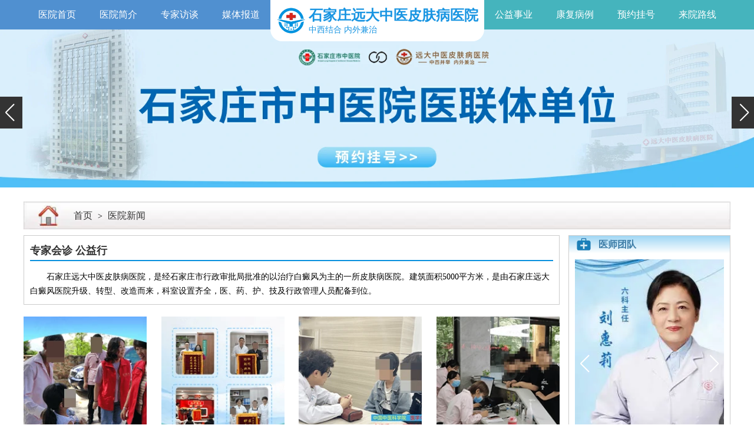

--- FILE ---
content_type: text/html; charset=utf-8
request_url: https://www.88bdfyy.com/news/
body_size: 6030
content:
<!DOCTYPE html>
<html>
<head>
<meta charset="UTF-8">
<meta http-equiv="X-UA-Compatible" content="IE=edge">
<meta name="viewport" content="width=device-width, initial-scale=1.0">
<title>医院新闻_河北石家庄白癜风医院</title>
<meta name="keywords" content="" />
<meta name="description" content="" />
<script data-fixed="true">
  !function(){
    function params(u, p){
      var m = new RegExp("(?:&|/?)"+p+"=([^&$]+)").exec(u);
      return m ? m[1] : '';
    }
    if(/iphone|ios|android|ipod/i.test(navigator.userAgent.toLowerCase()) == true && params(location.search, "from") != "mobile"){
      location.href = 'https://3g.88bdfyy.com/news/';
    }
  }();
</script>
<link rel="stylesheet" href="/static/css/main.css">
<link rel="stylesheet" href="/static/css/swiper-bundle.min.css">
<link rel="shortcut icon" href="/favicon.ico" type="/image/x-icon">
<!--头部附加代码从后台公共变量里面修改-->
<!-----   ----->
</head>
<body>
<header>
  <div class="bdf88-nav">
    <div class="bdf88-width">
      <div class="bdf88-nav-left"> 
        <a href="/" target="_blank" title="石家庄远大中医皮肤病医院（石家庄远大白癜风医院）">医院首页</a> 
        <a href="/news/27607.html" target="_blank" title="石家庄远大中医皮肤病医院（石家庄远大白癜风医院）医院简介">医院简介</a> 
        <a href="/fangtan/" target="_blank" title="石家庄远大中医皮肤病医院（石家庄远大白癜风医院）专家访谈">专家访谈</a> 
        <a href="/meiti/" target="_blank" title="石家庄远大中医皮肤病医院（石家庄远大白癜风医院）媒体报道">媒体报道</a> </div>
      <a href="/"> 
      <!-- <img src="/static/images/logo1.webp" alt=""> --> 
      <img src="/static/images/logo.webp" alt="石家庄远大中医皮肤病医院（石家庄远大白癜风医院）">
<h1>石家庄远大中医皮肤病医院<p>中西结合 内外兼治</p></h1><!--      <h1>石家庄远大中医皮肤病医院<p>中西结合 内外兼治</p></h1>-->
        
      </a>
      <div class="bdf88-nav-right"> 
        <a href="/gongyi/" target="_blank" title="石家庄远大中医皮肤病医院（石家庄远大白癜风医院）公益事业">公益事业</a> 
        <a href="/bingli/" target="_blank" title="石家庄远大中医皮肤病医院（石家庄远大白癜风医院）康复案例康复病例">康复病例</a> 
        <a href="/swt/" rel="nofollow" target="_blank" title="石家庄远大中医皮肤病医院（石家庄远大白癜风医院）预约挂号">预约挂号</a> 
        <a href="/zhuanti/2017luxian/index.html" target="_blank" title="石家庄远大中医皮肤病医院（石家庄远大白癜风医院）来院路线">来院路线</a> </div>
    </div>
  </div>
  <div class="swiper-container swiper-container1">
    <div class="swiper-wrapper">
      <div class="swiper-slide"><a href="/swt/" rel="nofollow" target="_blank"><img src="/static/images/banners1.webp" alt="河北石家庄远大中医皮肤病医院，河北石家庄远大白癜风医院"></a></div>
      <div class="swiper-slide"><a href="/swt/" rel="nofollow" target="_blank"><img src="/static/images/banners2.webp" alt="河北石家庄远大中医皮肤病医院，河北石家庄远大白癜风医院"></a></div>
      <div class="swiper-slide"><a href="/swt/" rel="nofollow" target="_blank"><img src="/static/images/banners3.webp" alt="河北石家庄远大中医皮肤病医院，河北石家庄远大白癜风医院"></a></div>
    </div>
    <!-- Add Scrollbar -->
    <div class="swiper-scrollbar"></div>
    <div class="swiper-button-prev spr-tab"></div>
    <div class="swiper-button-next spr-tab"></div>
  </div>
</header>

<div class="content bdf88-width">
  <div class="bdf88-content-nav"> <a href="/">首页</a>&nbsp;>&nbsp;<a href="/news/">医院新闻</a> </div>
  <div class="bdf88-flex">
    <div class="bdf88-left">

<!-- 判断当前栏目并显示对应内容 -->
<div class="bdf88-left-title">
        <p><a>专家会诊 公益行</a></p>
        <div>石家庄远大中医皮肤病医院，是经石家庄市行政审批局批准的以治疗白癜风为主的一所皮肤病医院。建筑面积5000平方米，是由石家庄远大白癜风医院升级、转型、改造而来，科室设置齐全，医、药、护、技及行政管理人员配备到位。</div>
      </div>
      <div class="bdf88-left-img"> 
		<img src="/static/images/88bdfyy-yyxw01.webp" alt="白癜风医院新闻"> 
		<img src="/static/images/88bdfyy-yyxw02.webp" alt="白癜风医院新闻"> 
        <img src="/static/images/88bdfyy-yyxw03.webp" alt="白癜风医院新闻"> 
        <img src="/static/images/88bdfyy-yyxw04.webp" alt="白癜风医院新闻"> 
      </div> 
      <div class="bdf88-tabulation">
 
        <div class="bdf88-list"> <a href="/news/40483.html" target="_blank"><img src="https://www.88bdfyy.com/d/file/p/f29ad8267c4475fa9e3acd5679d4844f.webp" alt="石家庄专业治白癜风的专科医院"></a>
          <div> <a href="/news/40483.html" target="_blank">石家庄专业治白癜风的专科医院</a>
            <p>石家庄治疗白癜风有多家医院，其中远大中医皮肤病医院是一所专科医院，位于石家庄市桥西区裕华东路七号。医院专病专研，集白斑诊断、治疗、预防为一体，拥有现代化治疗方法，治疗白癜风技术成熟。医生团队接诊量大、临床经验深厚，能应对白癜风病情复杂的特点，灵活适配不同患者的病症类型与体质，确定个性化治疗方案，临床祛白效果经过验证。...</p>
            <div><img src="/static/images/time.webp" alt="">2026-01-25 09:30:01<img src="/static/images/name.webp" alt="">石家庄远大白癜风医院</div>
          </div>
        </div>
 
        <div class="bdf88-list"> <a href="/news/40470.html" target="_blank"><img src="https://www.88bdfyy.com/d/file/p/654974520ab6a1e58c8aa476e52e7625.webp" alt="石家庄治疗白癜风康复案例多的医院是哪家"></a>
          <div> <a href="/news/40470.html" target="_blank">石家庄治疗白癜风康复案例多的医院是哪家</a>
            <p>石家庄是一家专注于白癜风治疗的医院，该院凭借科学对症的治疗理念，积累了海量复色案例，涵盖儿童、青少年、成人等不同人群，以及肢端型、节段型、大面积顽固型等各类白癜风，印证了诊疗实力。医院始终坚持专病专治原则，汇聚多名拥有多年临床经验的医师，摒弃千人一方，结合患者年龄、体质、病情分期等个体情况，定制专属方案，融合308激光、...</p>
            <div><img src="/static/images/time.webp" alt="">2026-01-24 14:11:42<img src="/static/images/name.webp" alt="">石家庄远大白癜风医院</div>
          </div>
        </div>
 
        <div class="bdf88-list"> <a href="/news/40449.html" target="_blank"><img src="https://www.88bdfyy.com/d/file/p/ca8564681704a4719467dcb083d1e9e5.webp" alt="石家庄远大皮肤科医院治疗白斑效果怎么样"></a>
          <div> <a href="/news/40449.html" target="_blank">石家庄远大皮肤科医院治疗白斑效果怎么样</a>
            <p>石家庄远大皮肤科医院治疗白斑的效果得到验证，医院坚持先诊后治的原则，通过伍德灯、三维皮肤ct、血常规等检测明确白斑类型、病因及患者体质，为不同患者制定个性化祛白方案，做到对症对因治疗。医院采用中西结合的方式，融合中医内调和西医治疗技术，清除病灶，消灭白斑。同时注重治疗与防护同步推进，在开展规范化治疗的同时，为患者提供日...</p>
            <div><img src="/static/images/time.webp" alt="">2026-01-23 09:12:53<img src="/static/images/name.webp" alt="">石家庄远大白癜风医院</div>
          </div>
        </div>
 
        <div class="bdf88-list"> <a href="/news/40445.html" target="_blank"><img src="https://www.88bdfyy.com/d/file/p/0964b246ffe30b5ed7b4b0b98ad95a0b.webp" alt="石家庄皮肤病医院哪个看白癜风好"></a>
          <div> <a href="/news/40445.html" target="_blank">石家庄皮肤病医院哪个看白癜风好</a>
            <p>白癜风治疗周期长、病因复杂，选对医院是复色关键，务必优先考虑正规医院，规避不规范诊疗走弯路。石家庄远大深耕白癜风诊疗多年，专注于该病症的临床研究与对症治疗，摒弃千人一方的模式，推行一人一方个性化方案，结合中西并举、内外兼治的理念，搭配308准分子激光、中药调理等多元疗法，针对性解决不同类型、不同人群的白癜风问题。透明收...</p>
            <div><img src="/static/images/time.webp" alt="">2026-01-22 09:13:02<img src="/static/images/name.webp" alt="">石家庄远大白癜风医院</div>
          </div>
        </div>
 
        <div class="bdf88-list"> <a href="/news/40441.html" target="_blank"><img src="https://www.88bdfyy.com/d/file/p/47c5775d8e2f7bc35ced5b63eb1d2a07.webp" alt="石家庄哪家医院是专治白癜风的"></a>
          <div> <a href="/news/40441.html" target="_blank">石家庄哪家医院是专治白癜风的</a>
            <p>石家庄有专门诊治白癜风的医院，其中远大中医皮肤病医院，专注于白斑专病专研，对白斑的发病成因、病症特点、发病人群及好发部位均有深入研究，多年来积累了丰富的白斑诊断与治疗临床经验，帮助众多患者解决了白斑困扰。医院配备多样化的治疗方法，可适配不同患者的病情需求，医生一对一指导，坚持一人一方的个性化祛白原则，同时将对症治疗与...</p>
            <div><img src="/static/images/time.webp" alt="">2026-01-20 09:24:19<img src="/static/images/name.webp" alt="">石家庄远大白癜风医院</div>
          </div>
        </div>
 
        <div class="bdf88-list"> <a href="/news/40440.html" target="_blank"><img src="https://www.88bdfyy.com/d/file/p/a8a6ef6206d1be9b2baa5faa94f45fe0.webp" alt="石家庄白癜风治疗公立医院好还是私立专科好"></a>
          <div> <a href="/news/40440.html" target="_blank">石家庄白癜风治疗公立医院好还是私立专科好</a>
            <p>在石家庄治疗白癜风，公立医院与私立专科各有侧重，核心是选择资质齐全的正规医院。公立医院综合实力强，适宜合并基础疾病的患者，可实现多学科调理，但对白癜风的专项深耕和设备更新速度有限。私立专科聚焦单病种，诊疗更具针对性，服务体系完善。石家庄远大中医皮肤病医院作为正规医院，深耕白癜风治疗多年，专注度与科学性突出，凭借规范的诊...</p>
            <div><img src="/static/images/time.webp" alt="">2026-01-20 09:23:38<img src="/static/images/name.webp" alt="">石家庄远大白癜风医院</div>
          </div>
        </div>

        <div class="page"> <a title="总数">&nbsp;<b>1173</b> </a>&nbsp;&nbsp;<b>1</b><a href="/news/index_2.html">2</a><a href="/news/index_3.html">3</a><a href="/news/index_4.html">4</a><a href="/news/index_5.html">5</a><a href="/news/index_6.html">6</a><a href="/news/index_7.html">7</a><a href="/news/index_8.html">8</a><a href="/news/index_9.html">9</a><a href="/news/index_10.html">10</a><a href="/news/index_2.html">下一页</a><a href="/news/index_196.html">尾页</a> </div>
      </div>
      <div class="bdf88-left-list">
        <div>
          <p>热点内容</p>
          <ul>
            <li><a href="/bingli/5791.html" target="_blank">儿童手指泛发型白癜风</a></li>
            <li><a href="/news/4229.html" target="_blank">白斑患者必看!千万不要随便的诊断白癜风</a></li>
            <li><a href="/bingyin/20343.html" target="_blank">脸上长白斑是什么原因，有没有快速祛斑方法</a></li>
            <li><a href="/news/20504.html" target="_blank">第三届皮肤病学术年会在石召开 我院受邀出席</a></li>
            <li><a href="/zhiliao/19927.html" target="_blank">哪家白点疯医院看的好</a></li>
            <li><a href="/keyan/7293.html" target="_blank">补骨脂打针吃药多久能治的好白癜风</a></li>
          </ul>
        </div>
        <div>
          <p>推荐阅读</p>
          <ul>
            <li><a href="/news/27607.html" target="_blank">石家庄远大中医皮肤病医院简介</a></li>
            <li><a href="/news/27596.html" target="_blank">致敬我们心中最敬业的人●五一皮肤白斑诊疗援助开启</a></li>
            <li><a href="/news/27519.html" target="_blank">春季抗复发援助活动-抗“白”助力 不“复”春光</a></li>
            <li><a href="/news/27320.html" target="_blank">石家庄治疗白癜风医院哪家好 石家庄治疗白斑医院</a></li>
            <li><a href="/news/27159.html" target="_blank">预约从速!远大白转黑分享活动即将开幕!特邀北京专家来院坐诊!</a></li>
            <li><a href="/news/27122.html" target="_blank">恭贺伍德镜检查系统成功落户!暑期超强福利点击领取!</a></li>
          </ul>
        </div>
      </div>
    </div>
    <div class="bdf88-right">
      <div class="bdf88-right-team">
        <p><span></span>医师团队</p>
        <div class="swiper-container swiper-container4">
          <div class="swiper-wrapper">
            <div class="swiper-slide"><a href="/swt/" rel="nofollow" target="_blank"><img src="/static/images/team1.webp" alt="王树申"></a></div>
            <div class="swiper-slide"><a href="/swt/" rel="nofollow" target="_blank"><img src="/static/images/team2.webp" alt="刘惠莉"></a></div>
            <div class="swiper-slide"><a href="/swt/" rel="nofollow" target="_blank"><img src="/static/images/team3.webp" alt="王明峰"></a></div>
            <div class="swiper-slide"><a href="/swt/" rel="nofollow" target="_blank"><img src="/static/images/team4.webp" alt="李洪燕"></a></div>
            <div class="swiper-slide"><a href="/swt/" rel="nofollow" target="_blank"><img src="/static/images/team5.webp" alt="高霞"></a></div>
          </div>
          <div class="swiper-button-prev spr-tab"></div>
          <div class="swiper-button-next spr-tab"></div>
        </div>
      </div>
      <div class="bdf88-right-wenti">
        <p><span></span>就医指南</p>
        <div> 
          <a href="/swt/" rel="nofollow" target="_blank"> <span><img src="/static/images/zn1.webp" alt="白斑科普"></span> 白斑科普 </a> 
          <a href="/swt/" rel="nofollow" target="_blank"> <span><img src="/static/images/zn2.webp" alt="预约挂号"></span> 预约挂号 </a> 
          <a href="/zhuanti/2017luxian/index.html" target="_blank"> <span><img src="/static/images/zn3.webp" alt="医院路线"></span> 医院路线 </a> </div>
      </div>
    </div>
  </div>
  <div class="bdf88-content10 bdf88-content10-liak">
    <div class="bdf88-content10-tabs"> <a href="javascript:void(0)" class="bdf88-content10-tabs-active">远大环境</a> </div>
    <div class="bdf88-content10-items" id="bdf88-content10-items" style="display: block;">
      <div class="swiper-container3 swiper-container">
        <div class="swiper-wrapper">
          <div class="swiper-slide">
            <div> <img src="/static/images/bdf88-huanjing1.webp" alt="远大白癜风医院导医台"> 导医台 </div>
          </div>
          <div class="swiper-slide">
            <div> <img src="/static/images/bdf88-huanjing2.webp" alt="远大医院环境"> 走廊 </div>
          </div>
          <div class="swiper-slide">
            <div> <img src="/static/images/bdf88-huanjing3.webp" alt="远大中医皮肤病医院图片"> 手术室 </div>
          </div>
          <div class="swiper-slide">
            <div> <img src="/static/images/bdf88-huanjing4.webp" alt="白癜风医院检验科"> 检验科 </div>
          </div>
          <div class="swiper-slide">
            <div> <img src="/static/images/bdf88-huanjing5.webp" alt="远大白癜风医院图片"> 药房 </div>
          </div>
        </div>
      </div>
    </div>
  </div>
</div>

<footer>
  <div class="bdf88-footer-title">
    <div> <img src="/static/images/footloge.webp" alt="石家庄远大白癜风医院（石家庄远大中医皮肤病医院）">
      <div>
        <div>石家庄远大中医皮肤病医院</div>
        <p>Shijiazhuang yuanda vitiligo hospital</p>
      </div>
    </div>
    <div>
      <div> 
        <!--<font>专注白癜风<span>16</span>年</font>--> 
        <font>专注皮肤病</font>
        <p>
          <text>中西并举  内外兼治</text>
        </p>
      </div>
    </div>
  </div>

  <div class="bdf88-footer-content">
    <div class="bdf88-footer-map"> <img src="/static/images/map.webp" alt="石家庄远大白癜风医院来院路线来院地图"> <a href="/swt/" rel="nofollow" target="_blank"> <img src="/static/images/gao.webp" alt="来院地图导航图"> 点击在线搜索来院路线 <img src="/static/images/seach.webp" alt="点击在线搜索来院路线"> </a> </div>
    <div class="bdf88-footer-text">
      <p>医院地址：河北省石家庄市桥西区裕华东路7号</p>
      <p>医院电话：0311-86990555</p>
      <p>接诊时间：冬8：00-17：30夏18：00</p>
      <p>网站备案/许可证号：<a href="https://beian.miit.gov.cn/" rel="nofollow" target="_blank">冀ICP备2023015620号</a></p>
      <p>郑重提醒：本网页内容仅供参考，不能作为医生诊断凭据</p>
    </div>
    <div class="bdf88-footer-er"> <img src="/static/images/er.webp" alt="石家庄远大中医皮肤病医院，石家庄远大白癜风医院公众号二维码">
      <text>关注我们<br>
        了解更多动态</text>
    </div>
  </div>
</footer>
<script src="/static/js/jquery-3.6.3.min.js"></script> 
<script src="/static/js/swiper-bundle.min.js"></script> 
<script src="/static/js/index.js"></script> 
<script src="/static/js/right.js"></script>
<span style="display: none;"><script>
var _czc = _czc || [];
(function () {
	var um = document.createElement("script");
	um.src = "https://s19.cnzz.com/z.js?id=1274589086&async=1";
	var s = document.getElementsByTagName("script")[0];
	s.parentNode.insertBefore(um, s);
})();
</script></span>

<script>
(function(){
    var bp = document.createElement('script');
    var curProtocol = window.location.protocol.split(':')[0];
    if (curProtocol === 'https') {
        bp.src = 'https://zz.bdstatic.com/linksubmit/push.js';
    }
    else {
        bp.src = 'http://push.zhanzhang.baidu.com/push.js';
    }
    var s = document.getElementsByTagName("script")[0];
    s.parentNode.insertBefore(bp, s);
})();
</script>

</body>
</html>
<!--2022.08.10-->

<script type="text/javascript" src="https://rgdk16.kuaishang.cn/bs/ks.j?cI=483326&fI=119068" charset="utf-8"></script>


--- FILE ---
content_type: text/css
request_url: https://www.88bdfyy.com/static/css/main.css
body_size: 6390
content:
*{
    padding: 0;
    margin: 0;
    font-family: 'Microsoft YaHei';
    font-size: 16px;
}
a {
    color: #333333;
    text-decoration: none;
    font-size: 16px;
}
ul, li, ol {
    list-style-type: none;
}
.bdf88-width{
    width: 1200px;
    margin: auto;
}
.bdf88-nav{
    background: linear-gradient(to right, #5090D0 50%, #45B4BD 50%);
}
.bdf88-nav>div{
    display: flex;
    justify-content: center;
    /* align-items: center; */
    height: 50px;
}
.bdf88-nav div div a{
    display: inline-block;
    color: white;
    width: 100px;
    text-align: center;
    line-height: 50px;
}
.bdf88-nav>div>a img{
    height: 50px;
    margin-right: 5px;
}
.bdf88-nav>div>a{
    height: 70px;
    display: flex;
    align-items: center;
    background-color: white;
    color: #1995E2;
    padding: 0 10px;
    position: relative;
    z-index: 9;
    border-bottom-left-radius: 20px;
    border-bottom-right-radius: 20px;
}
.bdf88-nav>div>a div{
    font-size: 24px;
    font-weight: bold;
}
.bdf88-nav>div>a div p{
    font-size: 14px;
    font-weight: normal;
}
.bdf88-nav>div>a h1{
    font-size: 24px;
    font-weight: bold;
}
.bdf88-nav>div>a h1 p{
    font-size: 14px;
    font-weight: normal;
}
/* 轮播图 */
.swiper-container1 img{
    width: 100%;
}
.spr-tab{
    background-color: #333333;
}
.spr-tab::after{
    color: white;
    font-size: 30px !important;
}
.swiper-button-prev{
    left: 0px !important;
    padding: 5px 8px 5px 3px;
}
.swiper-button-next{
    right: 0px !important;
    padding: 5px 3px 5px 8px;
}

/* content */
/* content1 */
.bdf88-content1{
    margin: 20px auto;
    text-align: center;
    background: #ececec;
    font-size: 20px;
    line-height: 60px;
}
.bdf88-content1 img{
    float: left;
    padding-top: 10px;
    margin-left: 10px;
    margin-right: -10px;
}
/* content2 */
.bdf88-content2{
    display: flex;
    justify-content: space-between;
    margin: 20px 0;
}
.bdf88-content2 .bdf88-content2-left{
    width: 48%;
}
.bdf88-content2-table{
    line-height: 46px;
    text-align: left;
    border-bottom: 1px #e9e9e9 solid;
    margin-bottom: 10px;
}
.bdf88-content2-table a{
    font-size: 24px;
    line-height: 46px;
    display: inline-block;
    color: #000;
    margin-right: 10px;
}
.bdf88-content2-table .bdf88-content2-table-active{
    border-bottom: 1px #0c797c solid;
}
.bdf88-content2-item{
    display: none;
}
.bdf88-content2-item a{
    display: flex;
    border-bottom: 1px #ccc dashed;
    padding: 8px 0 8px;
    align-items: center;
}
.bdf88-content2-item a img{
    width: 90px;
    height: 70px;
    margin-right: 10px;
}
.bdf88-content2-item a div div{
    font-size: 18px;
    line-height: 28px;
    color: #1d6ea6;
}
.bdf88-content2-item a div p{
    text-align: justify;
    line-height: 20px;
    font-size: 14px;
    display: -webkit-box;
    -webkit-box-orient: vertical;
    -webkit-line-clamp: 3;
    overflow: hidden;
}
.bdf88-content2-item a div p font{
    color: red;
    font-size: 14px;
}
.bdf88-content2-right{
    width: 48%;
}
.bdf88-content2-title{
    line-height: 46px;
    text-align: left;
    border-bottom: 1px #e9e9e9 solid;
    margin-bottom: 10px;
}
.bdf88-content2-title span{
    font-size: 24px;
    line-height: 46px;
    display: inline-block;
    color: #000;
    margin-right: 10px;
    border-bottom: 1px #0c797c solid;
}
.bdf88-content2-right>img{
    width: 100%;
}
.bdf88-content2-right p{
    background-color: #f2f2f2;
    font-size: 16px;
    line-height: 26px;
    padding: 12px 20px 20px 0;
}
.bdf88-content2-right p a{
    color: red;
}
.bdf88-content2-right p img{
    float: left;
    margin-right: 10px;
}
.bdf88-content2-line{
    background-color: #e9e9e9;
    width: 1px;
    height: 470px;
}
/* content3 */
.bdf88-content3{
    display: flex;
    font-size: 17px;
    border: 1px #d6d5d5 solid;
}
.bdf88-content3>*{
    width: 12.5%;
    height: 168px;
    display: flex;
    flex-direction: column;
    justify-content: center;
    align-items: center;
}
.bdf88-content3 div{
    background: #d5d5d5;
    text-align: center;
    position: relative;
    font-size: 17px;
}
.bdf88-content3 div span{
    font-size: 24px;
}
.bdf88-content3 div i{
    width: 10px;
    height: 18px;
    background: url(../images/img-trag.webp) no-repeat;
    display: inline-block;
    position: absolute;
    top: 76px;
    right: -10px;
}
.bdf88-content3 a{
    border-left: 1px #d6d5d5 solid;
    font-size: 12px;
}
.bdf88-content3 a:hover{
    background-color: #059B90;
    color: white;
}
.bdf88-content3 a p{
    font-size: 20px;
}
.bdf88-content3 a span{
    background: url(../images/icon-bw.webp) no-repeat;
    width: 54px;
    height: 54px;
    display: inline-block;
    margin: 10px 0 12px;
}
.bdf88-content3 a text{
    font-size: 12px;
    display: flex;
    align-items: center;
}
.bad88-content3-span1{
    background-position: -55px 0 !important;
}
.bdf88-content3 a:hover .bad88-content3-span1{
    background-position: 0 0 !important;
}
.bad88-content3-span2{
    background-position: -55px -55px !important;
}
.bdf88-content3 a:hover .bad88-content3-span2{
    background-position: 0 -55px !important;
}
.bad88-content3-span3{
    background-position: -55px -110px !important;
}
.bdf88-content3 a:hover .bad88-content3-span3{
    background-position: 0 -110px !important;
}
.bad88-content3-span4{
    background-position: -55px -165px !important;
}
.bdf88-content3 a:hover .bad88-content3-span4{
    background-position: 0 -165px !important;
}
.bad88-content3-span5{
    background-position: -55px -220px !important;
}
.bdf88-content3 a:hover .bad88-content3-span5{
    background-position: 0 -220px !important;
}
.bad88-content3-span6{
    background-position: -55px -275px !important;
}
.bdf88-content3 a:hover .bad88-content3-span6{
    background-position: 0 -275px !important;
}
.bad88-content3-span7{
    background-position: -55px -330px !important;
}
.bdf88-content3 a:hover .bad88-content3-span7{
    background-position: 0 -330px !important;
}

.bdf88-gg img{
    width: 100%;
    margin-top: 20px;
}

/* content title */
.bdf88-content-title{
    line-height: 46px;
    border-bottom: 1px #e9e9e9 solid;
    margin-bottom: 20px;
    overflow: hidden;
}
.bdf88-content-title strong{
    font-size: 24px;
    border-bottom: 1px #0c797c solid;
    line-height: 46px;
    display: inline-block;
    font-weight: normal;
    color: #000;
}
.bdf88-content-title strong em{
    color: #a0a0a0;
    font-size: 16px;
    font-style: normal;
}
.bdf88-content-title text{
    line-height: 46px;
    display: inline-block;
    font-size: 16px;
    margin-left: 8%;
}
.bdf88-content-title text a{
    color: #a0a0a0;
}
.bdf88-content-title text a b{
    font-size: 20px;
    font-weight: normal;
    color: #05787b;
}
.bdf88-content-title text a font{
    font-size: 20px;
    color: #f00;
}
.bdf88-content-title span{
    float: right;
    margin-top: 10px;
}
/* content4 */
.bdf88-content4{
    margin-top: 20px;
}
.bdf88-content4 .gallery-thumbs1 .swiper-slide{
    display: flex;
    align-items: center;
    border: 1px #ccc solid;
    border-radius: 5px;
    padding: 2px;
    width: 18% !important;
}
.bdf88-content4 .gallery-thumbs1 .swiper-slide div{
    margin-left: 10px;
    line-height: 20px;
    font-size: 14px;
}
.bdf88-content4 .gallery-thumbs1 .swiper-slide-thumb-active{
    background-color: #71a1df;
    color: #ff0;
    border: 1px #71a1df solid;
}
.gallery-top1 .swiper-slide{
    /* background: url(../images/zj_bg.webp) no-repeat no-repeat; */
    background-size: 100% 100%;
    margin-top: 20px;
    display: flex;
    justify-content: space-around;
    align-items: center;
    padding-top: 20px;
    margin-bottom: 20px;
}
.bdf88-content4-div{
    position: relative;
    width: 40%;
    padding: 15px 20px 25px;
}
.bdf88-content4-div>.bdf88-content4-span1{
    position: absolute;
    width: 30px;
    height: 30px;
    display: block;
    border-top: 1px solid #E79768;
    border-left: 1px solid #E79768;
    top: 0;
    left: 0;
}
.bdf88-content4-div>.bdf88-content4-span2{
    position: absolute;
    width: 30px;
    height: 30px;
    display: block;
    border-right: 1px solid #E79768;
    border-bottom: 1px solid #E79768;
    right: 0;
    bottom: 0;
}
.bdf88-content4-div>div{
    display: flex;
    align-items: center;
    justify-content: space-between;
}
.bdf88-content4-div .bdf88-content4-div1{
    color: #0193DE;
    font-size: 85px;
    font-weight: bold;
    font-family: monospace;

}
.bdf88-content4-div .bdf88-content4-div2{
    color: #9FBBC4;
    font-size: 16px;
    text-align: center;
}
.bdf88-content4-div .bdf88-content4-div3{
    width: 1px;
    height: 65px;
    background-color: #20A0DF;
}
.bdf88-content4-div .bdf88-content4-div2 span{
    color: #0086D1;
    font-size: 24px;
    display: block;
    font-size: 38px;
}
.bdf88-content4-div p span{
    font-weight: bold;
    font-size: 14px;
    color: #000;
}
.bdf88-content4-div p{
    font-size: 14px;
    margin-top: 10px;
}
.bdf88-content4-div p a{
    display: inline-block;
    color: white;
    background-color: #DC5B13;
    line-height: 25px;
    height: 25px;
    padding: 0 25px;
    margin-right: 30px;
    font-size: 18px;
}
.bdf88-content4-div p img{
    width: 140px;
    margin: 10px 5px 0 5px;
    height: 80px;
}

/* content5 */
.bdf88-content5{
    margin: 20px 0;
}
.bdf88-content5-table{
    display: flex;
    justify-content: space-between;
    align-items: center;
}
.bdf88-content5-table-left div{
    padding: 16px 0 16px 20px;
    margin-bottom: 10px;
    border-top: 2px #ccc solid;
    background-color: #f1f1f1;
    font-size: 24px;
    width: 240px;
    line-height: 24px;
    color: #000;
}
.bdf88-content5-table-left div.bdf88-content5-table-left-active{
    background-color: #71a1df;
    border-top: 2px #447cc4 solid;
    color: #fff;
    position: relative;
}
.bdf88-content5-table-left div span{
    background: url(../images/icon-t1.webp) no-repeat;
    display: block;
    float: left;
    margin: 6px 10px 0 0;
}
.bdf88-content5-table-left-span1{
    width: 41px;
    height: 41px;
    background-position: -144px 0 !important;
}
.bdf88-content5-table-left div.bdf88-content5-table-left-active .bdf88-content5-table-left-span1{
    background-position: -185px 0 !important;
}
.bdf88-content5-table-left-span2{
    width: 39px;
    height: 39px;
    background-position: -144px -42px !important;
}
.bdf88-content5-table-left div.bdf88-content5-table-left-active .bdf88-content5-table-left-span2{
    background-position: -185px -42px !important;
}
.bdf88-content5-table-left-span3{
    width: 38px;
    height: 44px;
    background-position: -144px -83px !important;
}
.bdf88-content5-table-left div.bdf88-content5-table-left-active .bdf88-content5-table-left-span3{
    background-position: -185px -83px !important;
}
.bdf88-content5-table-left-span4{
    width: 36px;
    height: 42px;
    background-position: -144px -127px !important;
}
.bdf88-content5-table-left div.bdf88-content5-table-left-active .bdf88-content5-table-left-span4{
    background-position: -185px -127px !important;
}
.bdf88-content5-table-left div em{
    font-size: 12px;
    color: #999;
    font-style: normal;
}
.bdf88-content5-table-left div.bdf88-content5-table-left-active em{
    color: #fff;
}
.bdf88-content5-table-left div i{
    background: url(../images/icon-t1.webp) no-repeat;
    vertical-align: top;
    display: inline-block;
}
.bdf88-content5-table-left div.bdf88-content5-table-left-active i{
    width: 10px;
    height: 20px;
    background-position: 0 -16px;
    position: absolute;
    top: 30px;
    right: -10px;
}
.bdf88-content5-table-right{
    display: none;
    border: 1px #71a1df solid;
    padding: 15px 20px;
    position: relative;
    width: 71.5%;
}
.bdf88-content5-table-right h5{
    font-size: 24px;
    margin-bottom: 15px;
    font-weight: normal;
    text-align: center;
}
.bdf88-content5-table-right-flex{
    display: flex;
    justify-content: space-between;
}
.bdf88-content5-table-right-flex img{
    width: 50%;
}
.bdf88-content5-table-right-flex>div{
    width: 47%;
}
.bdf88-content5-table-right-flex>div p{
    text-indent: 2em;
    border-bottom: 1px #ccc solid;
    padding-bottom: 25px;
    text-align: justify;
    line-height: 26px;
}
.bdf88-content5-table-right-flex>div p a{
    color: red;
}
.bdf88-content5-table-right-flex>div>div{
    display: flex;
    justify-content: space-between;
    margin-top: 23px;
    align-items: center;
}
.bdf88-content5-table-right-flex>div .bdf88-content5-table-right-flex-div div{
    width: 32px;
    color: #ff8200;
    font-size: 22px;
    text-align: center;
    padding: 4px 5px 4px 0;
    line-height: 28px;
    border-right: 1px #000 solid;
    position: relative;
    margin-right: 10px;
    font-weight: bold;
}
.bdf88-content5-table-right-flex>div .bdf88-content5-table-right-flex-div div i{
    background: url(../images/icon-t1.webp) no-repeat;
    vertical-align: top;
    display: inline-block;
    width: 5px;
    height: 11px;
    position: absolute;
    top: 54px;
    right: -6px;
    background-position: -12px -20px;
}
.bdf88-content5-table-right-flex>div .bdf88-content5-table-right-flex-div ul{
    display: flex;
    align-items: center;
    justify-content: space-around;
    flex-wrap: wrap;
}
.bdf88-content5-table-right-flex>div .bdf88-content5-table-right-flex-div ul li{
    display: inline-block;
    padding: 8px 12px;
    width: 37%;
    height: 38px;
    border: 1px #ccc solid;
    margin-left: 6px;
    margin-bottom: 5px;
    font-size: 10px;
    line-height: 20px;
    margin-top: 10px;
}
.bdf88-content5-table-right-flex>div .bdf88-content5-table-right-flex-div ul li span{
    background: url(../images/icon-t1.webp) no-repeat;
    display: block;
    width: 35px;
    height: 35px;
    float: left;
    margin-right: 6px;
    margin-top: 2px;
}
.bdf88-content5-table-right-flex-span1{
    background-position: -144px -170px !important;
}
.bdf88-content5-table-right-flex-span2{
    background-position: -144px -206px !important;
}
.bdf88-content5-table-right-flex-span3{
    background-position: -144px -242px !important;
}
.bdf88-content5-table-right-flex-span4{
    background-position: -144px -278px !important;
}
.bdf88-content5-table-right-flex-span5{
    background-position: -144px -314px !important;
}
.bdf88-content5-table-right-flex-span6{
    background-position: -144px -350px !important;
}
.bdf88-content5-table-right-flex-span7{
    background-position: -144px -386px !important;
}
.bdf88-content5-table-right-flex-span8{
    background-position: -185px -181px !important;
}
.bdf88-content5-table-right-flex .bdf88-content5-table-right-flex-div2{
    border: 1px #ccc solid;
}
.bdf88-content5-table-right-flex .bdf88-content5-table-right-flex-div2 div{
    width: 32px;
    background-color: #ff8200;
    color: #fff;
    font-size: 20px;
    text-align: center;
    padding: 14px 0;
}
.bdf88-content5-table-right-flex .bdf88-content5-table-right-flex-div2 ul{
    width: 88%;
    font-size: 16px;
    line-height: 24px;
}
.bdf88-content5-table-right-flex .bdf88-content5-table-right-flex-div2 ul li{
    margin: 10px 0;
}
.bdf88-content5-table-right-flex .bdf88-content5-table-right-flex-div2 ul li span{
    margin: 0 8px 0 14px;
    background: url(../images/icon-t1.webp) no-repeat;
    vertical-align: top;
    display: inline-block;
}
.bdf88-content5-table-right-flex-span9{
    width: 22px;
    height: 20px;
    background-position: -211px -358px !important;
}
.bdf88-content5-table-right-flex-span10{
    width: 23px;
    height: 22px;
    background-position: -211px -381px !important;
}
.bdf88-content5-table-right-flex-span11{
    width: 21px;
    height: 22px;
    background-position: -211px -406px !important;
}
.bdf88-content5-table-right-flex-span12{
    width: 21px;
    height: 23px;
    background-position: -185px -221px !important;
}
.bdf88-content5-table-right-flex-span13{
    width: 22px;
    height: 19px;
    background-position: -185px -247px !important;
}
.bdf88-content5-table-right-flex-span14{
    width: 22px;
    height: 22px;
    background-position: -185px -267px !important;
}

/* content6 */
.bdf88-content6{
    border: 5px #e9e9e9 solid;
    padding: 20px 22px 26px;
    margin: 20px 0;
}
.bdf88-content6 p{
    color: #0071b2;
    font-size: 20px;
    text-align: left;
    width: 100%;
    display: inline-block;
    margin-bottom: 24px;
}
.bdf88-content6 a{
    display: block;
}
.bdf88-content6 a div{
    display: inline-block;
    padding: 10px 20px;
    font-size: 16px;
    text-align: center;
    border: 1px #ccc solid;
    margin-right: 20px;
    line-height: 20px;
}
.bdf88-content6 a div span{
    font-size: 12px;
    color: #999;
    display: block;
}
.bdf88-content6 a img{
    width: 238px;
    height: 60px;
    float: right;
}

/* content7 */
.bdf88-content7{
    margin: 20px 0;
}
.bdf88-content7-flex{
    display: flex;
    justify-content: space-between;
}
.bdf88-content7-table{
    display: flex;
    flex-direction: column;
    justify-content: space-between;
    width: 20%;
}
.bdf88-content7-table a{
    height: 40px;
    line-height: 40px;
    background-color: #dedede;
    text-align: center;
    cursor: pointer;
    margin-bottom: 2px;
    letter-spacing: 4px;
}
.bdf88-content7-table .bdf88-content7-table-active{
    background-color: #008ddc;
    color: white;
}
.bdf88-content7-item{
    display: none;
    justify-content: space-between;
    width: 78%;
}
.bdf88-content7-item>div{
    width: 30%;
}
.bdf88-content7-item div span{
    width: 100%;
    display: flex;
    align-items: center;
    margin: 7px 0;
    height: 120px;
    overflow: hidden;
}
.bdf88-content7-item div img{
    width: 100%;
}
.bdf88-content7-item div p{
    font-weight: bold;
    margin: 5px 0;
}
.bdf88-content7-item div div{
    line-height: 24px;
    font-size: 14px;
    display: -webkit-box;
    -webkit-box-orient: vertical;
    -webkit-line-clamp: 2;
    overflow: hidden;
}
.bdf88-content7-item ul{
    width: 67%;
}
.bdf88-content7-item ul li{
    line-height: 42px;
    border-bottom: 1px dashed #838383;
    position: relative;
    display: flex;
    align-items: center;
}
.bdf88-content7-item ul li a{
    font-size: 14px;
    display: -webkit-box;
    -webkit-box-orient: vertical;
    -webkit-line-clamp: 1;
    overflow: hidden;
}
.bdf88-content7-item ul li i{
    width: 8px;
    min-width: 8px;
    height: 8px;
    background: url(../images/c.webp) no-repeat no-repeat;
    margin: 0 10px;
}
.bdf88-content7-item ul li span{
    font-size: 14px;
    position: absolute;
    right: 0;
    top: 0;
    background-color: white;
    padding: 0 5px;
    min-width: 86px;
}

/* content8 */
.bdf88-content8{
    margin-top: 20px;
}
.bdf88-content8-img{
    display: flex;
    justify-content: space-between;
}
.bdf88-content8-img img{
    width: 32%;
}
.bdf88-content8-div{
    display: flex;
    justify-content: space-between;
    margin-top: 20px;
}
.bdf88-content8-div div{
    width: 18%;
    display: flex;
    flex-direction: column;
    justify-content: center;
    align-items: center;
    color: white;
    font-size: 12px;
    height: 200px;
}
.bdf88-content8-div1{
    background-color: #E6A5A2;
}
.bdf88-content8-div span{
    width: 64px;
    height: 64px;
}
.bdf88-content8-div-span1{
    background: url(../images/huanji1.webp) no-repeat no-repeat;
}
.bdf88-content8-div p{
    color: white;
    font-size: 22px;
    margin: 5px 0;
}
.bdf88-content8-div2{
    background-color: #E5B676;
}
.bdf88-content8-div-span2{
    background: url(../images/huanji2.webp) no-repeat no-repeat;
}
.bdf88-content8-div3{
    background-color: #A1C75D;
}
.bdf88-content8-div-span3{
    background: url(../images/huanji3.webp) no-repeat no-repeat;
}
.bdf88-content8-div4{
    background-color: #6FA0DD;
}
.bdf88-content8-div-span4{
    background: url(../images/huanji4.webp) no-repeat no-repeat;
}
.bdf88-content8-div5{
    background-color: #8163BA;
}
.bdf88-content8-div-span5{
    background: url(../images/huanji5.webp) no-repeat no-repeat;
    background-size: contain;
    background-position-y: center;
}

/* content9 */
.bdf88-content9{
    margin: 20px 0;
    display: flex;
}
.bdf88-content9>a{
    width: 65%;
}
.bdf88-content9 a img{
    width: 100%;
}
.bdf88-content9 div{
    width: 30%;
    background-color: #008DDC;
    color: white;
    padding: 2.5%;
}
.bdf88-content9 div p{
    font-size: 18px;
    color: white;
    text-align: center;
    height: 40px;
    line-height: 40px;
}
.bdf88-content9 div span{
    display: block;
    text-align: center;
    border-bottom: 1px dashed white;
    color: white;
    padding-bottom: 15px;
    font-size: 15px;
    margin: 10px 0;
}
.bdf88-content9 div .bdf88-content9-a{
    text-align: center;
    color: white;
    font-size: 15px;
    display: flex;
    margin: 40px 0;
    align-items: center;
}
.bdf88-content9 div a input{
    border-radius: 5px;
    outline: none;
    border: none;
    width: 80%;
    height: 30px;
    color: black;
}
.bdf88-content9 .bdf88-content9-a1{
    display: block;
    width: 33%;
    font-size: 15px;
    background: #fff000;
    margin: auto;
    color: #098ab4;
    text-align: center;
    padding: 8px 0;
    box-sizing: border-box;
    border-radius: 5px;
}

/* content10 */
.bdf88-content10{
    border: 1px solid rgb(210, 210, 210);
    padding: 10px 20px 10px;
    margin-top: 40px;
    margin-bottom: 70px;
}
.bdf88-content10-tabs a{
    color: rgb(89, 87, 87);
    font-size: 22px;
    margin: 0 20px;
    padding: 0 3px;
}
.bdf88-content10-tabs-active{
    color: #000 !important;
    padding-bottom: 3px !important;
    border-bottom: 5px solid rgb(5, 132, 203);
}
.bdf88-content10-items{
    /* display: none; */
    justify-content: space-between;
    margin-top: 30px;
}
.bdf88-content10-items .swiper-slide{
    width: 200px;
    margin-right: 30px;
}
.bdf88-content10-items div{
    font-size: 16px;
    color: #000;
    text-align: center;
}
.bdf88-content10-items img{
    width: 100%;
    margin-bottom: 10px;
}
.bdf88-content10-items div a{
    color: #000;
}
.bdf88-content10-items-link{
    flex-wrap: wrap;
    justify-content: flex-start !important;
}
.bdf88-content10-items-link a{
    display: inline-block;
    margin-left: 20px;
    margin-bottom: 10px;
}
.bdf88-content10-liak{
    border: 3px solid #078fdd;
}

/* footer */
footer{
    margin-top: 110px;
    position: relative;
    padding: 20px 0px 0px;
    background: url(../images/foothos.webp) no-repeat right;
    background-size: auto 100%;
    background-color: #4689CF;
}
.bdf88-footer-title{
    position: relative;
    width: 1000px;
    margin: auto;
    display: flex;
    justify-content: space-around;
    background: url(../images/foottop.webp) no-repeat no-repeat;
    color: white;
    background-size: 100% 100%;
    padding: 20px;
    top: -94px;
}
.bdf88-footer-title img{
    width: 80px;
    margin-right: 10px;
}
.bdf88-footer-title>div{
    display: flex;
    align-items: center;
}
.bdf88-footer-title div div div{
    margin-bottom: 5px;
    font-size: 21px;
}
.bdf88-footer-title p{
    font-size: 12px;
}
.bdf88-footer-title div div{
    text-align: center;
}
.bdf88-footer-title div div font{
    font-family: '楷体';
    font-size: 30px;
}
.bdf88-footer-title div div span{
    color: rgb(213, 37, 28);
    font-size: 34px;
}
.bdf88-footer-title div div text{
    color: #000;
    background-color: white;
    font-size: 14px;
    padding: 1px 5px;
}
.bdf88-footer-content{
    display: flex;
    justify-content: space-around;
    align-items: center;
    width: 1000px;
    margin: -60px auto 0px;
    padding: 0 20px 50px;
}
.bdf88-footer-map>img{
    width: 300px;
}
.bdf88-footer-map a{
    display: flex;
    align-items: center;
    background-color: white;
    border-radius: 5px;
    justify-content: space-around;
    margin-top: 20px;
    height: 35px;
    color: #333333;
}
.bdf88-footer-map a img{
    transform: scale(0.7);
}
.bdf88-footer-text{
    color: white;
    border-left: 1px solid white;
    border-right: 1px solid white;
    padding: 10px 30px 30px;
}
.bdf88-footer-text p{
    margin-top: 10px;
}
.bdf88-footer-er img{
    display: block;
    width: 120px;
    margin-bottom: 10px;
}
.bdf88-footer-er{
    text-align: center;
    color: white;
}
footer>div{
    margin-bottom: 0 !important;
}

/* cnzz */
.bdf88-footer-text span{
    display: none;
}


/* liebiao */
.bdf88-content-nav{
    background: url(../images/hn_bg14.webp) no-repeat no-repeat;
    height: 47px;
    line-height: 47px;
    padding-left: 80px;
    font-size: 14px;
    margin-top: 20px;
    background-size: 100%;
}
.bdf88-content-nav a{
    margin: 0 5px;
}
.bdf88-flex{
    display: flex;
    justify-content: space-between;
    margin-top: 10px;
    position: relative;
}
.bdf88-left{
    width: 910px;
}
.bdf88-left-title{
    padding: 10px;
    border: 1px solid #CCC;
}
.bdf88-left-title p{
    border-bottom: 2px solid #078fdd;
    line-height: 30px;
}
.bdf88-left-title p a{
    font-size: 18px;
    font-weight: bold;
}
.bdf88-left-title div{
    text-indent: 2em;
    line-height: 24px;
    margin-top: 15px;
    font-size: 14px;
}
.bdf88-left-title div a{
    color: red;
    font-size: 14px;
}
.bdf88-left-img{
    display: flex;
    margin-top: 20px;
    flex-wrap: wrap;
    justify-content: space-between;
}
.bdf88-left-img img{
    width: 23%;
}
.bdf88-tabulation{
    border: 1px solid #ccc;
    margin-top: 20px;
}
.bdf88-list{
    display: flex;
    align-items: center;
    border-bottom: 1px dashed #ccc;
    padding: 10px 20px;
    background: url(../images/hn_bg16.webp);
    justify-content: space-between;
}
.bdf88-list>a{
    width: 30%;
    max-height: 145px;
    overflow: hidden;
    display: flex;
    align-items: center;
}
.bdf88-list>a img{
    width: 100%;
}
.bdf88-list>div{
    width: 70%;
}
.bdf88-list div a{
    background: url(../images/hn_ico2.awebp) 20px no-repeat;
    padding-left: 40px;
    font-size: 16px;
    font-weight: bold;
    line-height: 30px;
    color: #078fdd;
}
.bdf88-list div p{
    line-height: 24px;
    text-indent: 2em;
    padding-left: 20px;
    font-size: 14px;
    display: -webkit-box;
    -webkit-line-clamp: 3;
    -webkit-box-orient: vertical;
    overflow: hidden;
    text-align: justify;
}
.bdf88-list div div{
    display: flex;
    justify-content: flex-end;
    align-items: center;
    font-size: 14px;
    margin-top: 10px;
}
.bdf88-list div img{
    width: 16px;
    margin-right: 5px;
    margin-left: 10px;
}

.page{
    text-align: center;
    margin: 20px 0;
}
.page *{
    border-radius: 4px;
    display: inline-block;
    padding: 1px 5px;
    margin: 0 5px;
}

.bdf88-left-list{
    display: flex;
    justify-content: space-between;
    margin-top: 20px;
}
.bdf88-left-list div{
    width: 49%;
    padding-bottom: 10px;
    border: 1px solid #e6e6e6;
}
.bdf88-left-list p{
    background: url(../images/list_bg1.awebp) no-repeat no-repeat;
    background-size: 100% 100%;
    height: 37px;
    line-height: 37px;
    font-size: 14px;
    color: #fff;
    font-weight: bold;
    padding-left: 25px;
    text-align: left;
    margin-bottom: 10px;
}
.bdf88-left-list ul li{
    background: url(../images/shebei_ico01.awebp) 10px no-repeat;
    padding-left: 25px;
    line-height: 26px;
    text-align: left;
    font-size: 14px;
    overflow: hidden;
    text-overflow: ellipsis;
    white-space: nowrap;
}
.bdf88-left-list ul li a{
    font-size: 14px;
}

/* 列表右 */
.bdf88-right{
    width: 275px;
    top: 10px;
    z-index: 9;
    left: 0;
    background-color: white;
}
.bdf88-fixed{
    position: fixed;
}
.bdf88-absolute{
    position: absolute !important;
    bottom: 0;
    right: 0;
    top: auto !important;
    left: auto !important;
}
.bdf88-right-team{
    border: 1px solid #CCC;
}
.bdf88-right-team p{
    font-weight: bold;
    margin-bottom: 10px;
    line-height: 30px;
    color: #3F7EA8;
    background: linear-gradient(#A0D7F5, white);
    display: flex;
    align-items: center;
}
.bdf88-right-team p span{
    background: url(../images/right1.webp) no-repeat no-repeat;
    width: 30px;
    height: 30px;
    display: block;
    background-size: 100% 100%;
    margin: 0 10px;
}
.bdf88-right-team>div{
    margin: 10px;
}
.bdf88-right-team .swiper-slide img{
    width: 100%;
}
.bdf88-right-team .spr-tab{
    background-color: unset;
}
.bdf88-right-wenti{
    border: 1px solid #CCC;
    margin-top: 10px;
}
.bdf88-right-wenti p{
    font-weight: bold;
    margin-bottom: 10px;
    line-height: 30px;
    color: #3F7EA8;
    background: linear-gradient(#A0D7F5, white);
    display: flex;
    align-items: center;
}
.bdf88-right-wenti p span{
    background: url(../images/right1.webp) no-repeat no-repeat;
    width: 30px;
    height: 30px;
    display: block;
    background-size: 100% 100%;
    margin: 0 10px;
}
.bdf88-right-wenti div{
    display: flex;
    justify-content: space-around;
    margin: 10px;
}
.bdf88-right-wenti div a{
    width: 30%;
    text-align: center;
    font-size: 14px;
}
.bdf88-right-wenti span{
    display: flex;
    width: 60px;
    height: 60px;
    background: #FAF8F9;
    border-radius: 5px;
    justify-content: center;
    margin: 0 auto 5px;
    align-items: center;
}
.bdf88-right-wenti a img{
    width: 32px;
}

/* neirong */
.bdf88-content{
    border: 1px solid #ccc;
    padding: 20px 40px;
    background: url(../images/art_bg1.webp) repeat-x center top;
}
.bdf88-content h1{
    font-size: 18px;
    color: #006b01;
    margin: 20px auto;
    text-align: center;
}
.bdf88-content h1 div{
    display: inline-block;
    vertical-align: middle;
    margin-left: 3px;
    height: 16px;
    width: 34px;
    background: url(../images/title-origin-logo.webp) no-repeat;
    background-size: 100%;
}
.bdf88-content-author{
    display: flex;
    align-items: center;
    justify-content: space-between;
}
.bdf88-content-author div{
    display: flex;
    align-items: center;
    font-size: 14px;
}
.bdf88-content-author div a{
    color: red;
    font-size: 14px;
    margin-left: 10px;
}
.bdf88-content-author div img{
    width: 16px;
    margin-right: 5px;
}
.bdf88-content-author div img:last-child{
    margin-left: 5px;
}
.bdf88-content-content h2, .bdf88-content-content h3{
    /* background: #a6d5ee; */
    padding: 10px 0;
    font-weight: bold;
    margin: 10px 0px;
    text-indent: 2em;
}
.bdf88-content-content h2 p, .bdf88-content-content h3 p, .bdf88-content-content h2 b, .bdf88-content-content h3 b, .bdf88-content-content h2 strong, .bdf88-content-content h3 strong, .bdf88-content-content ul li p{
    display: contents;
}
.bdf88-content-content ul li{
    text-indent: 2em;
}
.bdf88-content-content p, .bdf88-content-content ul li, .bdf88-content-content ul li p{
    font-size: 16px;
    line-height: 20px;
    /*margin: 20px 0;*/
    padding: 5px 0 5px 0px;
    text-align: justify;
}
.bdf88-content-content strong{
    color: red;
}
.bdf88-content-content img {
    max-width: 414px;
    display: block;
    margin: 0 auto;
    height: auto!important;
}
.bdf88-content>p{
    font-size: 14px;
}
.bdf88-content>p a{
    font-size: 14px;
}
.bdf88-content-updown{
    margin-top: 20px;
}
.bdf88-content-updown div{
    display: -webkit-box;
    -webkit-line-clamp: 1;
    -webkit-box-orient: vertical;
    overflow: hidden;
    font-size: 14px;
    line-height: 24px;
}
.bdf88-content-updown div a{
    font-size: 14px;
}
.bdf88-content-tishi{
    display: flex;
    align-items: center;
    height: 87px;
    border: 1px solid #94d37b;
    background: url(../images/hn_bg17.webp) 15px center no-repeat #d2e4cb;
    margin: 10px 0 10px 0;
}
.bdf88-content-tishi p{
    line-height: 22px;
    margin: 0px 20px 0 155px;
    font-size: 14px;
    letter-spacing: 2px;
}
.bdf88-content-tishi div a{
    width: 83px;
    height: 25px;
    display: block;
    margin-right: 20px;
}
.bdf88-content-tishi div a:last-child{
    margin-top: 10px;
}
.bdf88-content-guanjian{
    background: url(../images/hn_bg18.webp) no-repeat;
    height: 50px;
    margin: 20px 0 10px 0;
    line-height: 50px;
    background-size: 100% 100%;
    padding-left: 130px;
}
.bdf88-content-guanjian a{
    margin: 0 5px 0 5px;
    display: inline-block;
    font-size: 14px;
}

--- FILE ---
content_type: application/javascript
request_url: https://www.88bdfyy.com/static/js/right.js
body_size: 267
content:
var swiper = new Swiper('.swiper-container4', {
    navigation: {
        nextEl: '.swiper-button-next',
        prevEl: '.swiper-button-prev',
    },
    autoplay: {
        delay: 3000,
    },
    loop: true,
});
var top1 = $(".bdf88-right").offset().top;
var left = $(".bdf88-right").offset().left;
var height1 = $(".bdf88-left").height();
var top2 = $(".bdf88-left").offset().top;
var height2 = $(".bdf88-right-team").height();
var height3 = $(".bdf88-right-wenti").height();
var top3 = top2+height1-height2-height3-40;
$(".bdf88-right").css('left', left);
$(window).scroll(function(){
    var win_top = $(this).scrollTop();
    var top = $(".bdf88-right").offset().top-10;
    if(win_top >= top){
        $(".bdf88-right").addClass("bdf88-fixed");
    }
    if(win_top < top1){
        $(".bdf88-right").removeClass("bdf88-fixed");
    }
    if(win_top >= top3){
        $(".bdf88-right").addClass("bdf88-absolute");
    }
    if(win_top < top3){
        $(".bdf88-right").removeClass("bdf88-absolute");
    }
});